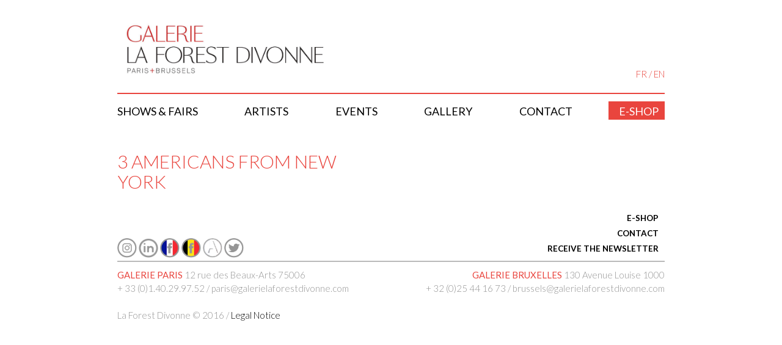

--- FILE ---
content_type: text/html; charset=UTF-8
request_url: https://www.galerielaforestdivonne.com/en/presse/3-americans-from-new-york/
body_size: 10303
content:
<!DOCTYPE html>
<html lang="en-GB">
<head>
<meta charset="UTF-8">
<meta name="viewport" content="width=device-width, initial-scale=1">
<link rel="profile" href="http://gmpg.org/xfn/11">
<link rel="pingback" href="https://www.galerielaforestdivonne.com/xmlrpc.php">
<link href='https://fonts.googleapis.com/css?family=Lato:300,400,700' rel='stylesheet' type='text/css'>
<link rel="icon" type="image/png" href="https://www.galerielaforestdivonne.com/wp-content/themes/gallerie-la-forest-divonne/img/favicon.png" />

<meta name='robots' content='index, follow, max-image-preview:large, max-snippet:-1, max-video-preview:-1' />
	<style>img:is([sizes="auto" i], [sizes^="auto," i]) { contain-intrinsic-size: 3000px 1500px }</style>
	<link rel="alternate" href="https://www.galerielaforestdivonne.com/fr/presse/3-americaines-de-new-york/" hreflang="fr" />
<link rel="alternate" href="https://www.galerielaforestdivonne.com/en/presse/3-americans-from-new-york/" hreflang="en" />

	<!-- This site is optimized with the Yoast SEO plugin v24.0 - https://yoast.com/wordpress/plugins/seo/ -->
	<title>3 Americans from New York - Gallery La Forest Divonne</title>
	<link rel="canonical" href="https://www.galerielaforestdivonne.com/en/presse/3-americans-from-new-york/" />
	<meta property="og:locale" content="en_GB" />
	<meta property="og:locale:alternate" content="fr_FR" />
	<meta property="og:type" content="article" />
	<meta property="og:title" content="3 Americans from New York - Gallery La Forest Divonne" />
	<meta property="og:url" content="https://www.galerielaforestdivonne.com/en/presse/3-americans-from-new-york/" />
	<meta property="og:site_name" content="Gallery La Forest Divonne" />
	<meta property="article:modified_time" content="2019-03-09T14:46:23+00:00" />
	<meta name="twitter:card" content="summary_large_image" />
	<script type="application/ld+json" class="yoast-schema-graph">{"@context":"https://schema.org","@graph":[{"@type":"WebPage","@id":"https://www.galerielaforestdivonne.com/en/presse/3-americans-from-new-york/","url":"https://www.galerielaforestdivonne.com/en/presse/3-americans-from-new-york/","name":"3 Americans from New York - Gallery La Forest Divonne","isPartOf":{"@id":"https://www.galerielaforestdivonne.com/en/home/#website"},"datePublished":"2019-03-06T11:41:41+00:00","dateModified":"2019-03-09T14:46:23+00:00","breadcrumb":{"@id":"https://www.galerielaforestdivonne.com/en/presse/3-americans-from-new-york/#breadcrumb"},"inLanguage":"en-GB","potentialAction":[{"@type":"ReadAction","target":["https://www.galerielaforestdivonne.com/en/presse/3-americans-from-new-york/"]}]},{"@type":"BreadcrumbList","@id":"https://www.galerielaforestdivonne.com/en/presse/3-americans-from-new-york/#breadcrumb","itemListElement":[{"@type":"ListItem","position":1,"name":"Home","item":"https://www.galerielaforestdivonne.com/en/home/"},{"@type":"ListItem","position":2,"name":"3 Americans from New York"}]},{"@type":"WebSite","@id":"https://www.galerielaforestdivonne.com/en/home/#website","url":"https://www.galerielaforestdivonne.com/en/home/","name":"Gallery La Forest Divonne","description":"","potentialAction":[{"@type":"SearchAction","target":{"@type":"EntryPoint","urlTemplate":"https://www.galerielaforestdivonne.com/en/home/?s={search_term_string}"},"query-input":{"@type":"PropertyValueSpecification","valueRequired":true,"valueName":"search_term_string"}}],"inLanguage":"en-GB"}]}</script>
	<!-- / Yoast SEO plugin. -->


<link rel='dns-prefetch' href='//ajax.googleapis.com' />
<link rel='dns-prefetch' href='//www.galerielaforestdivonne.com' />
<link rel='dns-prefetch' href='//cdnjs.cloudflare.com' />
<link rel="alternate" type="application/rss+xml" title="Gallery La Forest Divonne &raquo; Feed" href="https://www.galerielaforestdivonne.com/en/feed/" />
<link rel="alternate" type="application/rss+xml" title="Gallery La Forest Divonne &raquo; Comments Feed" href="https://www.galerielaforestdivonne.com/en/comments/feed/" />
<script type="text/javascript">
/* <![CDATA[ */
window._wpemojiSettings = {"baseUrl":"https:\/\/s.w.org\/images\/core\/emoji\/16.0.1\/72x72\/","ext":".png","svgUrl":"https:\/\/s.w.org\/images\/core\/emoji\/16.0.1\/svg\/","svgExt":".svg","source":{"concatemoji":"https:\/\/www.galerielaforestdivonne.com\/wp-includes\/js\/wp-emoji-release.min.js"}};
/*! This file is auto-generated */
!function(s,n){var o,i,e;function c(e){try{var t={supportTests:e,timestamp:(new Date).valueOf()};sessionStorage.setItem(o,JSON.stringify(t))}catch(e){}}function p(e,t,n){e.clearRect(0,0,e.canvas.width,e.canvas.height),e.fillText(t,0,0);var t=new Uint32Array(e.getImageData(0,0,e.canvas.width,e.canvas.height).data),a=(e.clearRect(0,0,e.canvas.width,e.canvas.height),e.fillText(n,0,0),new Uint32Array(e.getImageData(0,0,e.canvas.width,e.canvas.height).data));return t.every(function(e,t){return e===a[t]})}function u(e,t){e.clearRect(0,0,e.canvas.width,e.canvas.height),e.fillText(t,0,0);for(var n=e.getImageData(16,16,1,1),a=0;a<n.data.length;a++)if(0!==n.data[a])return!1;return!0}function f(e,t,n,a){switch(t){case"flag":return n(e,"\ud83c\udff3\ufe0f\u200d\u26a7\ufe0f","\ud83c\udff3\ufe0f\u200b\u26a7\ufe0f")?!1:!n(e,"\ud83c\udde8\ud83c\uddf6","\ud83c\udde8\u200b\ud83c\uddf6")&&!n(e,"\ud83c\udff4\udb40\udc67\udb40\udc62\udb40\udc65\udb40\udc6e\udb40\udc67\udb40\udc7f","\ud83c\udff4\u200b\udb40\udc67\u200b\udb40\udc62\u200b\udb40\udc65\u200b\udb40\udc6e\u200b\udb40\udc67\u200b\udb40\udc7f");case"emoji":return!a(e,"\ud83e\udedf")}return!1}function g(e,t,n,a){var r="undefined"!=typeof WorkerGlobalScope&&self instanceof WorkerGlobalScope?new OffscreenCanvas(300,150):s.createElement("canvas"),o=r.getContext("2d",{willReadFrequently:!0}),i=(o.textBaseline="top",o.font="600 32px Arial",{});return e.forEach(function(e){i[e]=t(o,e,n,a)}),i}function t(e){var t=s.createElement("script");t.src=e,t.defer=!0,s.head.appendChild(t)}"undefined"!=typeof Promise&&(o="wpEmojiSettingsSupports",i=["flag","emoji"],n.supports={everything:!0,everythingExceptFlag:!0},e=new Promise(function(e){s.addEventListener("DOMContentLoaded",e,{once:!0})}),new Promise(function(t){var n=function(){try{var e=JSON.parse(sessionStorage.getItem(o));if("object"==typeof e&&"number"==typeof e.timestamp&&(new Date).valueOf()<e.timestamp+604800&&"object"==typeof e.supportTests)return e.supportTests}catch(e){}return null}();if(!n){if("undefined"!=typeof Worker&&"undefined"!=typeof OffscreenCanvas&&"undefined"!=typeof URL&&URL.createObjectURL&&"undefined"!=typeof Blob)try{var e="postMessage("+g.toString()+"("+[JSON.stringify(i),f.toString(),p.toString(),u.toString()].join(",")+"));",a=new Blob([e],{type:"text/javascript"}),r=new Worker(URL.createObjectURL(a),{name:"wpTestEmojiSupports"});return void(r.onmessage=function(e){c(n=e.data),r.terminate(),t(n)})}catch(e){}c(n=g(i,f,p,u))}t(n)}).then(function(e){for(var t in e)n.supports[t]=e[t],n.supports.everything=n.supports.everything&&n.supports[t],"flag"!==t&&(n.supports.everythingExceptFlag=n.supports.everythingExceptFlag&&n.supports[t]);n.supports.everythingExceptFlag=n.supports.everythingExceptFlag&&!n.supports.flag,n.DOMReady=!1,n.readyCallback=function(){n.DOMReady=!0}}).then(function(){return e}).then(function(){var e;n.supports.everything||(n.readyCallback(),(e=n.source||{}).concatemoji?t(e.concatemoji):e.wpemoji&&e.twemoji&&(t(e.twemoji),t(e.wpemoji)))}))}((window,document),window._wpemojiSettings);
/* ]]> */
</script>
<style id='wp-emoji-styles-inline-css' type='text/css'>

	img.wp-smiley, img.emoji {
		display: inline !important;
		border: none !important;
		box-shadow: none !important;
		height: 1em !important;
		width: 1em !important;
		margin: 0 0.07em !important;
		vertical-align: -0.1em !important;
		background: none !important;
		padding: 0 !important;
	}
</style>
<link rel='stylesheet' id='wp-block-library-css' href='https://www.galerielaforestdivonne.com/wp-includes/css/dist/block-library/style.min.css' type='text/css' media='all' />
<style id='classic-theme-styles-inline-css' type='text/css'>
/*! This file is auto-generated */
.wp-block-button__link{color:#fff;background-color:#32373c;border-radius:9999px;box-shadow:none;text-decoration:none;padding:calc(.667em + 2px) calc(1.333em + 2px);font-size:1.125em}.wp-block-file__button{background:#32373c;color:#fff;text-decoration:none}
</style>
<style id='global-styles-inline-css' type='text/css'>
:root{--wp--preset--aspect-ratio--square: 1;--wp--preset--aspect-ratio--4-3: 4/3;--wp--preset--aspect-ratio--3-4: 3/4;--wp--preset--aspect-ratio--3-2: 3/2;--wp--preset--aspect-ratio--2-3: 2/3;--wp--preset--aspect-ratio--16-9: 16/9;--wp--preset--aspect-ratio--9-16: 9/16;--wp--preset--color--black: #000000;--wp--preset--color--cyan-bluish-gray: #abb8c3;--wp--preset--color--white: #ffffff;--wp--preset--color--pale-pink: #f78da7;--wp--preset--color--vivid-red: #cf2e2e;--wp--preset--color--luminous-vivid-orange: #ff6900;--wp--preset--color--luminous-vivid-amber: #fcb900;--wp--preset--color--light-green-cyan: #7bdcb5;--wp--preset--color--vivid-green-cyan: #00d084;--wp--preset--color--pale-cyan-blue: #8ed1fc;--wp--preset--color--vivid-cyan-blue: #0693e3;--wp--preset--color--vivid-purple: #9b51e0;--wp--preset--gradient--vivid-cyan-blue-to-vivid-purple: linear-gradient(135deg,rgba(6,147,227,1) 0%,rgb(155,81,224) 100%);--wp--preset--gradient--light-green-cyan-to-vivid-green-cyan: linear-gradient(135deg,rgb(122,220,180) 0%,rgb(0,208,130) 100%);--wp--preset--gradient--luminous-vivid-amber-to-luminous-vivid-orange: linear-gradient(135deg,rgba(252,185,0,1) 0%,rgba(255,105,0,1) 100%);--wp--preset--gradient--luminous-vivid-orange-to-vivid-red: linear-gradient(135deg,rgba(255,105,0,1) 0%,rgb(207,46,46) 100%);--wp--preset--gradient--very-light-gray-to-cyan-bluish-gray: linear-gradient(135deg,rgb(238,238,238) 0%,rgb(169,184,195) 100%);--wp--preset--gradient--cool-to-warm-spectrum: linear-gradient(135deg,rgb(74,234,220) 0%,rgb(151,120,209) 20%,rgb(207,42,186) 40%,rgb(238,44,130) 60%,rgb(251,105,98) 80%,rgb(254,248,76) 100%);--wp--preset--gradient--blush-light-purple: linear-gradient(135deg,rgb(255,206,236) 0%,rgb(152,150,240) 100%);--wp--preset--gradient--blush-bordeaux: linear-gradient(135deg,rgb(254,205,165) 0%,rgb(254,45,45) 50%,rgb(107,0,62) 100%);--wp--preset--gradient--luminous-dusk: linear-gradient(135deg,rgb(255,203,112) 0%,rgb(199,81,192) 50%,rgb(65,88,208) 100%);--wp--preset--gradient--pale-ocean: linear-gradient(135deg,rgb(255,245,203) 0%,rgb(182,227,212) 50%,rgb(51,167,181) 100%);--wp--preset--gradient--electric-grass: linear-gradient(135deg,rgb(202,248,128) 0%,rgb(113,206,126) 100%);--wp--preset--gradient--midnight: linear-gradient(135deg,rgb(2,3,129) 0%,rgb(40,116,252) 100%);--wp--preset--font-size--small: 13px;--wp--preset--font-size--medium: 20px;--wp--preset--font-size--large: 36px;--wp--preset--font-size--x-large: 42px;--wp--preset--spacing--20: 0.44rem;--wp--preset--spacing--30: 0.67rem;--wp--preset--spacing--40: 1rem;--wp--preset--spacing--50: 1.5rem;--wp--preset--spacing--60: 2.25rem;--wp--preset--spacing--70: 3.38rem;--wp--preset--spacing--80: 5.06rem;--wp--preset--shadow--natural: 6px 6px 9px rgba(0, 0, 0, 0.2);--wp--preset--shadow--deep: 12px 12px 50px rgba(0, 0, 0, 0.4);--wp--preset--shadow--sharp: 6px 6px 0px rgba(0, 0, 0, 0.2);--wp--preset--shadow--outlined: 6px 6px 0px -3px rgba(255, 255, 255, 1), 6px 6px rgba(0, 0, 0, 1);--wp--preset--shadow--crisp: 6px 6px 0px rgba(0, 0, 0, 1);}:where(.is-layout-flex){gap: 0.5em;}:where(.is-layout-grid){gap: 0.5em;}body .is-layout-flex{display: flex;}.is-layout-flex{flex-wrap: wrap;align-items: center;}.is-layout-flex > :is(*, div){margin: 0;}body .is-layout-grid{display: grid;}.is-layout-grid > :is(*, div){margin: 0;}:where(.wp-block-columns.is-layout-flex){gap: 2em;}:where(.wp-block-columns.is-layout-grid){gap: 2em;}:where(.wp-block-post-template.is-layout-flex){gap: 1.25em;}:where(.wp-block-post-template.is-layout-grid){gap: 1.25em;}.has-black-color{color: var(--wp--preset--color--black) !important;}.has-cyan-bluish-gray-color{color: var(--wp--preset--color--cyan-bluish-gray) !important;}.has-white-color{color: var(--wp--preset--color--white) !important;}.has-pale-pink-color{color: var(--wp--preset--color--pale-pink) !important;}.has-vivid-red-color{color: var(--wp--preset--color--vivid-red) !important;}.has-luminous-vivid-orange-color{color: var(--wp--preset--color--luminous-vivid-orange) !important;}.has-luminous-vivid-amber-color{color: var(--wp--preset--color--luminous-vivid-amber) !important;}.has-light-green-cyan-color{color: var(--wp--preset--color--light-green-cyan) !important;}.has-vivid-green-cyan-color{color: var(--wp--preset--color--vivid-green-cyan) !important;}.has-pale-cyan-blue-color{color: var(--wp--preset--color--pale-cyan-blue) !important;}.has-vivid-cyan-blue-color{color: var(--wp--preset--color--vivid-cyan-blue) !important;}.has-vivid-purple-color{color: var(--wp--preset--color--vivid-purple) !important;}.has-black-background-color{background-color: var(--wp--preset--color--black) !important;}.has-cyan-bluish-gray-background-color{background-color: var(--wp--preset--color--cyan-bluish-gray) !important;}.has-white-background-color{background-color: var(--wp--preset--color--white) !important;}.has-pale-pink-background-color{background-color: var(--wp--preset--color--pale-pink) !important;}.has-vivid-red-background-color{background-color: var(--wp--preset--color--vivid-red) !important;}.has-luminous-vivid-orange-background-color{background-color: var(--wp--preset--color--luminous-vivid-orange) !important;}.has-luminous-vivid-amber-background-color{background-color: var(--wp--preset--color--luminous-vivid-amber) !important;}.has-light-green-cyan-background-color{background-color: var(--wp--preset--color--light-green-cyan) !important;}.has-vivid-green-cyan-background-color{background-color: var(--wp--preset--color--vivid-green-cyan) !important;}.has-pale-cyan-blue-background-color{background-color: var(--wp--preset--color--pale-cyan-blue) !important;}.has-vivid-cyan-blue-background-color{background-color: var(--wp--preset--color--vivid-cyan-blue) !important;}.has-vivid-purple-background-color{background-color: var(--wp--preset--color--vivid-purple) !important;}.has-black-border-color{border-color: var(--wp--preset--color--black) !important;}.has-cyan-bluish-gray-border-color{border-color: var(--wp--preset--color--cyan-bluish-gray) !important;}.has-white-border-color{border-color: var(--wp--preset--color--white) !important;}.has-pale-pink-border-color{border-color: var(--wp--preset--color--pale-pink) !important;}.has-vivid-red-border-color{border-color: var(--wp--preset--color--vivid-red) !important;}.has-luminous-vivid-orange-border-color{border-color: var(--wp--preset--color--luminous-vivid-orange) !important;}.has-luminous-vivid-amber-border-color{border-color: var(--wp--preset--color--luminous-vivid-amber) !important;}.has-light-green-cyan-border-color{border-color: var(--wp--preset--color--light-green-cyan) !important;}.has-vivid-green-cyan-border-color{border-color: var(--wp--preset--color--vivid-green-cyan) !important;}.has-pale-cyan-blue-border-color{border-color: var(--wp--preset--color--pale-cyan-blue) !important;}.has-vivid-cyan-blue-border-color{border-color: var(--wp--preset--color--vivid-cyan-blue) !important;}.has-vivid-purple-border-color{border-color: var(--wp--preset--color--vivid-purple) !important;}.has-vivid-cyan-blue-to-vivid-purple-gradient-background{background: var(--wp--preset--gradient--vivid-cyan-blue-to-vivid-purple) !important;}.has-light-green-cyan-to-vivid-green-cyan-gradient-background{background: var(--wp--preset--gradient--light-green-cyan-to-vivid-green-cyan) !important;}.has-luminous-vivid-amber-to-luminous-vivid-orange-gradient-background{background: var(--wp--preset--gradient--luminous-vivid-amber-to-luminous-vivid-orange) !important;}.has-luminous-vivid-orange-to-vivid-red-gradient-background{background: var(--wp--preset--gradient--luminous-vivid-orange-to-vivid-red) !important;}.has-very-light-gray-to-cyan-bluish-gray-gradient-background{background: var(--wp--preset--gradient--very-light-gray-to-cyan-bluish-gray) !important;}.has-cool-to-warm-spectrum-gradient-background{background: var(--wp--preset--gradient--cool-to-warm-spectrum) !important;}.has-blush-light-purple-gradient-background{background: var(--wp--preset--gradient--blush-light-purple) !important;}.has-blush-bordeaux-gradient-background{background: var(--wp--preset--gradient--blush-bordeaux) !important;}.has-luminous-dusk-gradient-background{background: var(--wp--preset--gradient--luminous-dusk) !important;}.has-pale-ocean-gradient-background{background: var(--wp--preset--gradient--pale-ocean) !important;}.has-electric-grass-gradient-background{background: var(--wp--preset--gradient--electric-grass) !important;}.has-midnight-gradient-background{background: var(--wp--preset--gradient--midnight) !important;}.has-small-font-size{font-size: var(--wp--preset--font-size--small) !important;}.has-medium-font-size{font-size: var(--wp--preset--font-size--medium) !important;}.has-large-font-size{font-size: var(--wp--preset--font-size--large) !important;}.has-x-large-font-size{font-size: var(--wp--preset--font-size--x-large) !important;}
:where(.wp-block-post-template.is-layout-flex){gap: 1.25em;}:where(.wp-block-post-template.is-layout-grid){gap: 1.25em;}
:where(.wp-block-columns.is-layout-flex){gap: 2em;}:where(.wp-block-columns.is-layout-grid){gap: 2em;}
:root :where(.wp-block-pullquote){font-size: 1.5em;line-height: 1.6;}
</style>
<link rel='stylesheet' id='gallerie-la-forest-divonne-materialise-css' href='https://cdnjs.cloudflare.com/ajax/libs/materialize/0.97.3/css/materialize.min.css' type='text/css' media='all' />
<link rel='stylesheet' id='gallerie-la-forest-divonne-style-css' href='https://www.galerielaforestdivonne.com/wp-content/themes/gallerie-la-forest-divonne/style.css' type='text/css' media='all' />
<script type="text/javascript" src="https://ajax.googleapis.com/ajax/libs/jquery/2.2.4/jquery.min.js" id="jquery-js"></script>
<link rel="https://api.w.org/" href="https://www.galerielaforestdivonne.com/wp-json/" /><link rel='shortlink' href='https://www.galerielaforestdivonne.com/?p=5249' />
<link rel="alternate" title="oEmbed (JSON)" type="application/json+oembed" href="https://www.galerielaforestdivonne.com/wp-json/oembed/1.0/embed?url=https%3A%2F%2Fwww.galerielaforestdivonne.com%2Fen%2Fpresse%2F3-americans-from-new-york%2F&#038;lang=en" />
<link rel="alternate" title="oEmbed (XML)" type="text/xml+oembed" href="https://www.galerielaforestdivonne.com/wp-json/oembed/1.0/embed?url=https%3A%2F%2Fwww.galerielaforestdivonne.com%2Fen%2Fpresse%2F3-americans-from-new-york%2F&#038;format=xml&#038;lang=en" />
<style type="text/css">.recentcomments a{display:inline !important;padding:0 !important;margin:0 !important;}</style>
    <script>
        (function(i,s,o,g,r,a,m){i['GoogleAnalyticsObject']=r;i[r]=i[r]||function(){
                (i[r].q=i[r].q||[]).push(arguments)},i[r].l=1*new Date();a=s.createElement(o),
            m=s.getElementsByTagName(o)[0];a.async=1;a.src=g;m.parentNode.insertBefore(a,m)
        })(window,document,'script','//www.google-analytics.com/analytics.js','ga');

        ga('create', 'UA-73961015-1', 'auto');
        ga('send', 'pageview');

    </script>
</head>

<body class="wp-singular presse-template-default single single-presse postid-5249 wp-theme-gallerie-la-forest-divonne container">
<div id="page" class="site">
	<a class="skip-link screen-reader-text" href="#content">Skip to content</a>

	<header id="masthead" class="site-header" role="banner">
		<div class="site-branding">
            <p class="site-title">
                <a href="https://www.galerielaforestdivonne.com/en/home/" rel="home">
                    <img src="https://www.galerielaforestdivonne.com/wp-content/themes/gallerie-la-forest-divonne/img/logo-galerie-la-forest-divonne.jpg" alt="Logo de la Galerie de la Forest Divonne"/>
                </a>
            </p>
            <ul id="switchlangue">	<li class="lang-item lang-item-6 lang-item-fr lang-item-first"><a lang="fr-FR" hreflang="fr-FR" href="https://www.galerielaforestdivonne.com/fr/presse/3-americaines-de-new-york/">FR</a></li>
	<li class="lang-item lang-item-3 lang-item-en current-lang"><a lang="en-GB" hreflang="en-GB" href="https://www.galerielaforestdivonne.com/en/presse/3-americans-from-new-york/" aria-current="true">EN</a></li>
</ul>
                    </div><!-- .site-branding -->

        

            <nav id="site-navigation" class="main-navigation" role="navigation">
                <a href="#menu" id="toggle"><span></span></a><span id="nommenu">Menu</span>
                <div class="menu-menu-en-container"><ul id="primary-menu" class="menu"><li id="menu-item-12542" class="menu-item menu-item-type-custom menu-item-object-custom menu-item-12542"><a href="https://www.galerielaforestdivonne.com/en/shows/?place=bruxelles">Shows &#038; Fairs</a></li>
<li id="menu-item-1807" class="menu-item menu-item-type-post_type menu-item-object-page menu-item-1807"><a href="https://www.galerielaforestdivonne.com/en/artists/">Artists</a></li>
<li id="menu-item-13259" class="menu-item menu-item-type-custom menu-item-object-custom menu-item-13259"><a href="https://www.galerielaforestdivonne.com/en/news/?place=bruxelles">Events</a></li>
<li id="menu-item-12568" class="menu-item menu-item-type-post_type menu-item-object-page menu-item-12568"><a href="https://www.galerielaforestdivonne.com/en/galleries/">Gallery</a></li>
<li id="menu-item-7777" class="menu-item menu-item-type-post_type menu-item-object-page menu-item-7777"><a href="https://www.galerielaforestdivonne.com/en/contact-en/">Contact</a></li>
<li id="menu-item-999" class="lienrouge menu-item menu-item-type-custom menu-item-object-custom menu-item-999"><a target="_blank" href="https://galerie-la-forest-divonne.myshopify.com">E-shop</a></li>
</ul></div>            </nav><!-- #site-navigation -->
        
	</header><!-- #masthead -->

	<div id="content" class="site-content">

    <div id="primary" class="content-area">
        <main id="main" class="site-main" role="main">
                            <article id="post-5249" class="post-5249 presse type-presse status-publish hentry">
                    <header class="entry-header row">
                        <div class="col l5 m12">
                            <h1 class="entry-title">3 Americans from New York</h1>                            <div class="texteartiste">
                                <p class="categorie">
                                                                </p>
                                <div class="content-artiste">
                                                                    </div>
                                <div class="liste-artistes">
	                                	                            </div>
                            </div>
                        </div>
                        <div class="col l7 m12 colright ">
                            <div class="entry-content image ">
                                <div class="image-grande">
                                                                        <a href="" data-lightbox="3 Americans from New York" data-title=""><img src="" alt="" /></a>
                                </div>
                            </div><!-- .entry-content -->
                        </div>
                    </header><!-- .entry-header -->
	                <footer class="entry-footer">
	                    	                </footer><!-- .entry-footer -->
	            </article><!-- #post-## -->
    			    </main><!-- #main -->
	</div><!-- #primary -->


<aside id="secondary" class="widget-area" role="complementary">
	</aside><!-- #secondary -->

	</div><!-- #content -->


    <div class="social">
		<a class="instagram" href="https://www.instagram.com/galerielaforestdivonne/" target="_blank"  title="Instagram la galerie divonne"><img src="https://www.galerielaforestdivonne.com/wp-content/themes/gallerie-la-forest-divonne/img/instagram.png" alt="Instagram la galerie divonne"/></a>
        <a class="linkedin" href="https://www.linkedin.com/company/galerie-la-forest-divonne-paris-brussels/" target="_blank"  title="Page LinkedIn de la Galerie De La Forest Divonne"><img src="https://www.galerielaforestdivonne.com/wp-content/themes/gallerie-la-forest-divonne/img/linkedin.png" alt="Page LinkedIn de la Galerie De La Forest Divonne "/></a>
		<a class="facebook" href="https://fr-fr.facebook.com/Galerie-Marie-Helene-de-La-Forest-Divonne-205932572811707/" target="_blank"  title="Facebook la galerie divonne FR"><img src="https://www.galerielaforestdivonne.com/wp-content/themes/gallerie-la-forest-divonne/img/facebook-fr.png" alt="Facebook la galerie divonne FR"/></a>
        <a class="facebook" href="https://www.facebook.com/Laforestdivonnebrussels/?fref=ts" target="_blank"  title="Facebook la galerie divonne BE"><img src="https://www.galerielaforestdivonne.com/wp-content/themes/gallerie-la-forest-divonne/img/facebook-be.png" alt="Facebook la galerie divonne BE"/></a>
        <a class="artland" href="https://www.artland.com/galleries/galerie-la-forest-divonne-paris-04a94b" target="_blank"  title="Artland La galerie Forest divonne France"><img src="https://www.galerielaforestdivonne.com/wp-content/themes/gallerie-la-forest-divonne/img/logo-artland-cercle.png" alt="Artland La galerie Forest divonne France"/></a>
		<a class="twitter" href="https://twitter.com/LaForestDivonne" target="_blank"  title="Twitter la galerie divonne"><img src="https://www.galerielaforestdivonne.com/wp-content/themes/gallerie-la-forest-divonne/img/twitter.png" alt="Twitter la galerie divonne"/></a>

    </div>
    <div class="link">
<!--        <a href="http://mariehelenedelaforestdivonne.blogspot.fr/" target="_blank" class="waves-effect waves-light">BLOG</a>-->
        <!--<a href="#modal_newsletter" class="modal-trigger waves-effect waves-light">NEWSLETTER PARIS</a>
        <a href="#modal_newsletter_bruxelles" class="modal-trigger waves-effect waves-light">NEWSLETTER BRUXELLES</a>-->
        <a href="https://galerie-la-forest-divonne.myshopify.com" target="_blank" class="modal-trigger waves-effect waves-light">E-SHOP</a>
        <a href="https://www.galerielaforestdivonne.com/en/contact-en/"  class="waves-effect waves-light">CONTACT</a>
        <a href="#modal_newsletter_choix" class="modal-trigger waves-effect waves-light">
            RECEIVE THE NEWSLETTER        </a>
    </div>


    <!-- Modal Structure -->
    <div id="modal_newsletter" class="modal">
        <div class="modal-content">


            <div id="mc_embed_shell">
      <link href="//cdn-images.mailchimp.com/embedcode/classic-061523.css" rel="stylesheet" type="text/css">
  <style type="text/css">
        #mc_embed_signup{background:#fff; false;clear:left; font:14px Helvetica,Arial,sans-serif; width: 600px;}
        /* Add your own Mailchimp form style overrides in your site stylesheet or in this style block.
           We recommend moving this block and the preceding CSS link to the HEAD of your HTML file. */
</style><style type="text/css">
        #mc-embedded-subscribe-form input[type=checkbox]{display: inline; width: auto;margin-right: 10px;}
#mergeRow-gdpr {margin-top: 20px;}
#mergeRow-gdpr fieldset label {font-weight: normal;}
#mc-embedded-subscribe-form .mc_fieldset{border:none;min-height: 0px;padding-bottom:0px;}
</style>
<div id="mc_embed_signup">
    <form action="https://galerielaforestdivonne.us15.list-manage.com/subscribe/post?u=03710c57414249e069432eb04&amp;id=a3b8e22638&amp;v_id=8&amp;f_id=00c8c2e1f0" method="post" id="mc-embedded-subscribe-form" name="mc-embedded-subscribe-form" class="validate" target="_blank">
        <div id="mc_embed_signup_scroll"><h2>Recevoir les informations de la Galerie La Forest Divonne Paris</h2>
            <div class="indicates-required"><span class="asterisk">*</span> champs obligatoires</div>
            <div class="mc-field-group"><label for="mce-EMAIL">Adresse e-mail <span class="asterisk">*</span></label><input type="email" name="EMAIL" class="required email" id="mce-EMAIL" required="" value=""></div><div class="mc-field-group"><label for="mce-FNAME">Prénom </label><input type="text" name="FNAME" class=" text" id="mce-FNAME" value=""></div><div class="mc-field-group"><label for="mce-LNAME">Nom </label><input type="text" name="LNAME" class=" text" id="mce-LNAME" value=""></div><div id="mergeRow-gdpr" class="mergeRow gdpr-mergeRow content__gdprBlock mc-field-group"><div class="content__gdpr"><label>Conformité RGPD</label><p>En soumettant ce formulaire, vous vous inscrivez pour recevoir des informations sur la galerie, les prochaines expositions, son actualité ou ses évènements.</p></div><div class="content__gdprLegal"><p>Nous utilisons Mailchimp comme plateforme marketing. En soumettant ce formulaire, vous accepeter que vos données soient traitées par Mailchimp. <a href="https://mailchimp.com/legal/terms">En savoir plus</a> sur la politique de confidentialité de Mailchimp.</p></div></div>
            <div hidden=""><input type="hidden" name="tags" value="79"></div>
                    <div id="mce-responses" class="clear">
                        <div class="response" id="mce-error-response" style="display: none;"></div>
                        <div class="response" id="mce-success-response" style="display: none;"></div>
                    </div><div aria-hidden="true" style="position: absolute; left: -5000px;"><input type="text" name="b_03710c57414249e069432eb04_a3b8e22638" tabindex="-1" value=""></div><div class="clear"><input type="submit" name="subscribe" id="mc-embedded-subscribe" class="button" value="S'inscrire"></div>
                </div>
            </form>
            </div>
            <script type="text/javascript" src="//s3.amazonaws.com/downloads.mailchimp.com/js/mc-validate.js"></script><script type="text/javascript">(function($) {window.fnames = new Array(); window.ftypes = new Array();fnames[0]='EMAIL';ftypes[0]='email';fnames[1]='FNAME';ftypes[1]='text';fnames[2]='LNAME';ftypes[2]='text';/*
             * Translated default messages for the $ validation plugin.
             * Locale: FR
             */
            $.extend($.validator.messages, {
                    required: "Ce champ est requis.",
                    remote: "Veuillez remplir ce champ pour continuer.",
                    email: "Veuillez entrer une adresse email valide.",
                    url: "Veuillez entrer une URL valide.",
                    date: "Veuillez entrer une date valide.",
                    dateISO: "Veuillez entrer une date valide (ISO).",
                    number: "Veuillez entrer un nombre valide.",
                    digits: "Veuillez entrer (seulement) une valeur numérique.",
                    creditcard: "Veuillez entrer un numéro de carte de crédit valide.",
                    equalTo: "Veuillez entrer une nouvelle fois la même valeur.",
                    accept: "Veuillez entrer une valeur avec une extension valide.",
                    maxlength: $.validator.format("Veuillez ne pas entrer plus de {0} caractères."),
                    minlength: $.validator.format("Veuillez entrer au moins {0} caractères."),
                    rangelength: $.validator.format("Veuillez entrer entre {0} et {1} caractères."),
                    range: $.validator.format("Veuillez entrer une valeur entre {0} et {1}."),
                    max: $.validator.format("Veuillez entrer une valeur inférieure ou égale à {0}."),
                    min: $.validator.format("Veuillez entrer une valeur supérieure ou égale à {0}.")
            });}(jQuery));var $mcj = jQuery.noConflict(true);</script></div>

        </div>
    </div>

    <div id="modal_newsletter_choix" class="modal link">
    	<p>A quelle newsletter vous abonnez ?</p>
    	<a href="#modal_newsletter" class="modal-trigger waves-effect waves-light" onclick="jQuery('.lean-overlay').remove();jQuery('#modal_newsletter_choix').css('opacity',0);">PARIS</a>
        <a href="#modal_newsletter_bruxelles" class="modal-trigger waves-effect waves-light" onclick="jQuery('.lean-overlay').remove();jQuery('#modal_newsletter_choix').css('opacity',0);">BRUXELLES</a>
	</div>
    <!-- Modal Structure -->
    <div id="modal_newsletter_bruxelles" class="modal">
        <div class="modal-content">
            <div id="mc_embed_shell">
      <link href="//cdn-images.mailchimp.com/embedcode/classic-061523.css" rel="stylesheet" type="text/css">
  <style type="text/css">
        #mc_embed_signup{background:#fff; false;clear:left; font:14px Helvetica,Arial,sans-serif; width: 600px;}
        /* Add your own Mailchimp form style overrides in your site stylesheet or in this style block.
           We recommend moving this block and the preceding CSS link to the HEAD of your HTML file. */
</style><style type="text/css">
        #mc-embedded-subscribe-form input[type=checkbox]{display: inline; width: auto;margin-right: 10px;}
#mergeRow-gdpr {margin-top: 20px;}
#mergeRow-gdpr fieldset label {font-weight: normal;}
#mc-embedded-subscribe-form .mc_fieldset{border:none;min-height: 0px;padding-bottom:0px;}
</style>
<div id="mc_embed_signup">
    <form action="https://galerielaforestdivonne.us15.list-manage.com/subscribe/post?u=03710c57414249e069432eb04&amp;id=a3b8e22638&amp;v_id=8&amp;f_id=00c8c2e1f0" method="post" id="mc-embedded-subscribe-form" name="mc-embedded-subscribe-form" class="validate" target="_blank">
        <div id="mc_embed_signup_scroll"><h2>Recevoir les informations de la Galerie La Forest Divonne Bruxelles</h2>
            <div class="indicates-required"><span class="asterisk">*</span> champs obligatoires</div>
            <div class="mc-field-group"><label for="mce-EMAIL">Adresse e-mail <span class="asterisk">*</span></label><input type="email" name="EMAIL" class="required email" id="mce-EMAIL" required="" value=""></div><div class="mc-field-group"><label for="mce-FNAME">Prénom </label><input type="text" name="FNAME" class=" text" id="mce-FNAME" value=""></div><div class="mc-field-group"><label for="mce-LNAME">Nom </label><input type="text" name="LNAME" class=" text" id="mce-LNAME" value=""></div><div id="mergeRow-gdpr" class="mergeRow gdpr-mergeRow content__gdprBlock mc-field-group"><div class="content__gdpr"><label>Conformité RGPD</label><p>En soumettant ce formulaire, vous vous inscrivez pour recevoir des informations sur la galerie, les prochaines expositions, son actualité ou ses évènements.</p></div><div class="content__gdprLegal"><p>Nous utilisons Mailchimp comme plateforme marketing. En soumettant ce formulaire, vous accepeter que vos données soient traitées par Mailchimp. <a href="https://mailchimp.com/legal/terms">En savoir plus</a> sur la politique de confidentialité de Mailchimp.</p></div></div>
            <div hidden=""><input type="hidden" name="tags" value="451"></div>
                    <div id="mce-responses" class="clear">
                        <div class="response" id="mce-error-response" style="display: none;"></div>
                        <div class="response" id="mce-success-response" style="display: none;"></div>
                    </div><div aria-hidden="true" style="position: absolute; left: -5000px;"><input type="text" name="b_03710c57414249e069432eb04_a3b8e22638" tabindex="-1" value=""></div><div class="clear"><input type="submit" name="subscribe" id="mc-embedded-subscribe" class="button" value="S'inscrire"></div>
                </div>
            </form>
            </div>
            <script type="text/javascript" src="//s3.amazonaws.com/downloads.mailchimp.com/js/mc-validate.js"></script><script type="text/javascript">(function($) {window.fnames = new Array(); window.ftypes = new Array();fnames[0]='EMAIL';ftypes[0]='email';fnames[1]='FNAME';ftypes[1]='text';fnames[2]='LNAME';ftypes[2]='text';/*
             * Translated default messages for the $ validation plugin.
             * Locale: FR
             */
            $.extend($.validator.messages, {
                    required: "Ce champ est requis.",
                    remote: "Veuillez remplir ce champ pour continuer.",
                    email: "Veuillez entrer une adresse email valide.",
                    url: "Veuillez entrer une URL valide.",
                    date: "Veuillez entrer une date valide.",
                    dateISO: "Veuillez entrer une date valide (ISO).",
                    number: "Veuillez entrer un nombre valide.",
                    digits: "Veuillez entrer (seulement) une valeur numérique.",
                    creditcard: "Veuillez entrer un numéro de carte de crédit valide.",
                    equalTo: "Veuillez entrer une nouvelle fois la même valeur.",
                    accept: "Veuillez entrer une valeur avec une extension valide.",
                    maxlength: $.validator.format("Veuillez ne pas entrer plus de {0} caractères."),
                    minlength: $.validator.format("Veuillez entrer au moins {0} caractères."),
                    rangelength: $.validator.format("Veuillez entrer entre {0} et {1} caractères."),
                    range: $.validator.format("Veuillez entrer une valeur entre {0} et {1}."),
                    max: $.validator.format("Veuillez entrer une valeur inférieure ou égale à {0}."),
                    min: $.validator.format("Veuillez entrer une valeur supérieure ou égale à {0}.")
            });}(jQuery));var $mcj = jQuery.noConflict(true);</script></div>            

        </div>
    </div>

	<footer id="colophon" class="site-footer row" role="contentinfo">
		<div class="site-info-left col m6">
			<p><span class="bold">GALERIE PARIS</span> 12 rue des Beaux-Arts 75006</p>
            <p>+ 33 (0)1.40.29.97.52 / paris@galerielaforestdivonne.com</p>
            <p>&nbsp;</p>
			<p class="hide-on-small-and-down">
                                    <p >La Forest Divonne © 2016 / <a href="https://www.galerielaforestdivonne.com/fr/mentions-legales/" title="Legal Notice">Legal Notice</a></p>
                
            </p>
		</div><!-- .site-info -->
        <div class="site-info-right col m6">
            <p><span class="bold">GALERIE BRUXELLES</span> 130 Avenue Louise 1000</p>
            <p>+ 32 (0)25 44 16 73 / brussels@galerielaforestdivonne.com</p>
        </div>
        <div class="hide-on-med-and-up col s12 mention">
                            <p >La Forest Divonne © 2016 / <a href="https://www.galerielaforestdivonne.com/fr/mentions-legales/" title="Legal Notice">Legal Notice</a></p>
            
        </div>
	</footer><!-- #colophon -->
</div><!-- #page -->

<script type="speculationrules">
{"prefetch":[{"source":"document","where":{"and":[{"href_matches":"\/*"},{"not":{"href_matches":["\/wp-*.php","\/wp-admin\/*","\/wp-content\/uploads\/*","\/wp-content\/*","\/wp-content\/plugins\/*","\/wp-content\/themes\/gallerie-la-forest-divonne\/*","\/*\\?(.+)"]}},{"not":{"selector_matches":"a[rel~=\"nofollow\"]"}},{"not":{"selector_matches":".no-prefetch, .no-prefetch a"}}]},"eagerness":"conservative"}]}
</script>
<script type="text/javascript" src="https://www.galerielaforestdivonne.com/wp-content/themes/gallerie-la-forest-divonne/js/infinite.min.js" id="gallerie-la-forest-divonne-infinite-scroll-js"></script>
<script type="text/javascript" src="https://www.galerielaforestdivonne.com/wp-content/themes/gallerie-la-forest-divonne/js/lightbox.js" id="gallerie-la-forest-divonne-lightbox-js"></script>
<script type="text/javascript" src="https://www.galerielaforestdivonne.com/wp-content/themes/gallerie-la-forest-divonne/js/jquery-ias.min.js" id="gallerie-la-forest-divonne-scripts-js"></script>
<script type="text/javascript" src="https://cdnjs.cloudflare.com/ajax/libs/materialize/0.97.3/js/materialize.min.js" id="gallerie-la-forest-divonne-materialisejs-js"></script>
<script type="text/javascript" src="https://www.galerielaforestdivonne.com/wp-content/themes/gallerie-la-forest-divonne/js/imagesloaded.pkgd.js" id="gallerie-la-forest-divonne-imagesloaded-js"></script>
<script type="text/javascript" src="https://www.galerielaforestdivonne.com/wp-content/themes/gallerie-la-forest-divonne/js/isotope.js" id="gallerie-la-forest-divonne-isotope-js"></script>
<script type="text/javascript" src="https://www.galerielaforestdivonne.com/wp-content/themes/gallerie-la-forest-divonne/js/main.js" id="gallerie-la-forest-divonne-main-js"></script>
<script type="text/javascript" src="https://www.galerielaforestdivonne.com/wp-content/themes/gallerie-la-forest-divonne/js/navigation.js" id="gallerie-la-forest-divonne-navigation-js"></script>
<script type="text/javascript" src="https://www.galerielaforestdivonne.com/wp-content/themes/gallerie-la-forest-divonne/js/skip-link-focus-fix.js" id="gallerie-la-forest-divonne-skip-link-focus-fix-js"></script>

</body>
</html>


--- FILE ---
content_type: text/plain
request_url: https://www.google-analytics.com/j/collect?v=1&_v=j102&a=999835108&t=pageview&_s=1&dl=https%3A%2F%2Fwww.galerielaforestdivonne.com%2Fen%2Fpresse%2F3-americans-from-new-york%2F&ul=en-us%40posix&dt=3%20Americans%20from%20New%20York%20-%20Gallery%20La%20Forest%20Divonne&sr=undefinedxundefined&vp=1280x720&_u=IEBAAEABAAAAACAAI~&jid=740912407&gjid=897876292&cid=1538066651.1766562503&tid=UA-73961015-1&_gid=309723204.1766562503&_r=1&_slc=1&z=195356940
body_size: -455
content:
2,cG-NFL3S799HZ

--- FILE ---
content_type: text/javascript
request_url: https://www.galerielaforestdivonne.com/wp-content/themes/gallerie-la-forest-divonne/js/main.js
body_size: 7283
content:
// A $( document ).ready() block.
jQuery(document).ready(function($) {

    if (jQuery('.historique').length>0) {
        $lastyear=jQuery('.filtre').find('a').attr('data-filter');
        jQuery('.filtre a:first-child').css('color','#e84840');

        /*=============Code for Masonry Gallery ==============*/
        var $grid = jQuery('.historique');

        //$grid.isotope();

        $grid.imagesLoaded(function(){
            jQuery('.historique').show();
            jQuery('.loading').hide();

            $grid.fadeIn(1000).isotope({
                itemSelector: '.vignette-accueil, .image-miniature',
                filter: $lastyear,
                layoutMode : 'fitRows'
            });

            // filter items when filter link is clicked
            jQuery('.filtre a').click(function(){
                var selector = jQuery(this).attr('data-filter');
                $grid.isotope({
                    filter: selector,
                    layoutMode: 'fitRows'
                });
                jQuery('.filtre a').css('color','#000');
                jQuery(this).css('color','#e84840');

                return false;
            });
        });
    }

    if (jQuery('.artistes').length>0) {
        $filtre=jQuery('.frise').find('a').attr('data-filter');
        jQuery('.frise a:first-child').css('color','#000');

        var $grid = jQuery('.artistes');

        $grid.fadeIn(1000).imagesLoaded( function() {
            jQuery('.loading').hide();
            jQuery('.artistes').show();
            $grid.isotope({itemSelector: '.vignette-accueil', filter:$filtre});
        });

        $grid.infinitescroll({
                navSelector  : '.navi',    // selector for the paged navigation
                nextSelector : '.navi .next',  // selector for the NEXT link (to page 2)
                itemSelector : '.vignette-accueil',     // selector for all items you'll retrieve
                loading: {
                    finishedMsg: '',
                    img: 'http://www.galerielaforestdivonne.com/wp-content/themes/gallerie-la-forest-divonne/img/loader.gif'
                }
            },
            // call Isotope as a callback
            function( newElements ) {

                // hide new items while they are loading
                var $newElems = jQuery( newElements ).css({ opacity: 0 });
                // ensure that images load before adding to masonry layout
                $newElems.imagesLoaded(function(){
                    // show elems now they're ready
                    $newElems.animate({ opacity: 1 });
                    $grid.isotope( 'appended', $newElems, true );
                });

            }
        );

        jQuery('.frise a').click(function(){
            var selector = jQuery(this).attr('data-filter');

            if (selector == ".project-room" || selector == ".project-room-en") {
                jQuery('#project').css('display', 'block')
            } else {
                jQuery('#project').css('display', 'none')
            }

            $grid.isotope({
                itemSelector: '.vignette-accueil',
                filter: selector
            });
            jQuery('.frise a').css('color','#000');
            jQuery(this).css('color','#e84840');

            return false;
        });
    }


    if (jQuery('.actualites').length>0) {

        $param=$_GET('art');

        if ($param!=null) {
            $lastyear='.'+$param;
        } else {
            $lastyear=jQuery('.frise').find('a').attr('data-filter');
        }

        jQuery('.frise a:first-child').css('color','#e84840');


        /*=============Code for Masonry Gallery ==============*/
        var $grid = jQuery('.actualites');

        //$grid.isotope();
        jQuery('.filtre-annee'+jQuery('#filtre-initial-place').val()).show();
        $grid.fadeIn(1000).imagesLoaded( function(){
            jQuery('.actualites').show();
            jQuery('.loading').hide();

            $grid.isotope({
                itemSelector: '.vignette-accueil',
                //filter: $lastyear + ',.'+jQuery('#filtre-initial').val()
                filter: jQuery('#filtre-initial').val()
            });

            // filter items when filter link is clicked
            jQuery('.frise a').click(function(){
                var selector = jQuery(this).attr('data-filter');
                $grid.isotope({
                    filter: selector
                });
                jQuery('.frise a').css('color','#000');
                jQuery(this).css('color','#e84840');
        
                jQuery('.filtre-annee').css('display','none');
                jQuery('.filtre-annee'+selector).css('display','block');

                return false;
            });
        });

    }
    // Modal
    jQuery('.modal-trigger').leanModal();



    //Menu
    var theToggle = document.getElementById('toggle');

// based on Todd Motto functions
// http://toddmotto.com/labs/reusable-js/

// hasClass
    function hasClass(elem, className) {
        return new RegExp(' ' + className + ' ').test(' ' + elem.className + ' ');
    }
// addClass
    function addClass(elem, className) {
        if (!hasClass(elem, className)) {
            elem.className += ' ' + className;
        }
    }
// removeClass
    function removeClass(elem, className) {
        var newClass = ' ' + elem.className.replace( /[\t\r\n]/g, ' ') + ' ';
        if (hasClass(elem, className)) {
            while (newClass.indexOf(' ' + className + ' ') >= 0 ) {
                newClass = newClass.replace(' ' + className + ' ', ' ');
            }
            elem.className = newClass.replace(/^\s+|\s+$/g, '');
        }
    }
// toggleClass
    function toggleClass(elem, className) {
        var newClass = ' ' + elem.className.replace( /[\t\r\n]/g, " " ) + ' ';
        if (hasClass(elem, className)) {
            while (newClass.indexOf(" " + className + " ") >= 0 ) {
                newClass = newClass.replace( " " + className + " " , " " );
            }
            elem.className = newClass.replace(/^\s+|\s+$/g, '');
        } else {
            elem.className += ' ' + className;
        }
    }

    theToggle.onclick = function() {
        console.log("cf0");
        toggleClass(this, 'on');
        console.log("cf1");
        jQuery('#primary-menu').toggle('slow');
        console.log("cf2");
        if(jQuery('#toggle').hasClass('on')){
            console.log("cf3");
            jQuery('#primary-menu').css('display','inline-flex !important');
            jQuery('#primary-menu').addClass('open-menu');

        }else{
            jQuery('#primary-menu').removeClass('open-menu');
            console.log("cf4");
            jQuery('#primary-menu').css('display','none');
        }
        console.log("cf5");
        return false;
    }


    // Responsive

    screen=jQuery(window).width();

    if (screen <= 992) {
        jQuery('.content-photo').append(jQuery('.image'));
    }

});

$(window).load(function () {
    jQuery('.loading').hide();
})

function $_GET(param) {
    var vars = {};
    window.location.href.replace(
        /[?&]+([^=&]+)=?([^&]*)?/gi, // regexp
        function( m, key, value ) { // callback
            vars[key] = value !== undefined ? value : '';
        }
    );

    if ( param ) {
        return vars[param] ? vars[param] : null;
    }
    return vars;
}